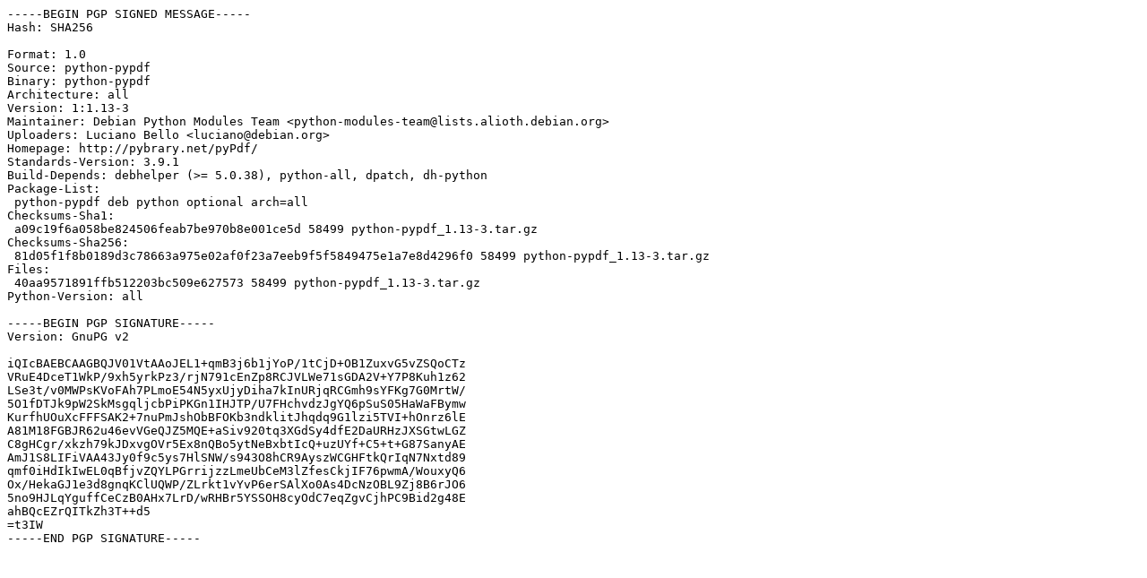

--- FILE ---
content_type: text/prs.lines.tag
request_url: http://nl.archive.ubuntu.comnl.archive.ubuntu.com/ubuntu/pool/universe/p/python-pypdf/python-pypdf_1.13-3.dsc
body_size: 1578
content:
-----BEGIN PGP SIGNED MESSAGE-----
Hash: SHA256

Format: 1.0
Source: python-pypdf
Binary: python-pypdf
Architecture: all
Version: 1:1.13-3
Maintainer: Debian Python Modules Team <python-modules-team@lists.alioth.debian.org>
Uploaders: Luciano Bello <luciano@debian.org>
Homepage: http://pybrary.net/pyPdf/
Standards-Version: 3.9.1
Build-Depends: debhelper (>= 5.0.38), python-all, dpatch, dh-python
Package-List:
 python-pypdf deb python optional arch=all
Checksums-Sha1:
 a09c19f6a058be824506feab7be970b8e001ce5d 58499 python-pypdf_1.13-3.tar.gz
Checksums-Sha256:
 81d05f1f8b0189d3c78663a975e02af0f23a7eeb9f5f5849475e1a7e8d4296f0 58499 python-pypdf_1.13-3.tar.gz
Files:
 40aa9571891ffb512203bc509e627573 58499 python-pypdf_1.13-3.tar.gz
Python-Version: all

-----BEGIN PGP SIGNATURE-----
Version: GnuPG v2

iQIcBAEBCAAGBQJV01VtAAoJEL1+qmB3j6b1jYoP/1tCjD+OB1ZuxvG5vZSQoCTz
VRuE4DceT1WkP/9xh5yrkPz3/rjN791cEnZp8RCJVLWe71sGDA2V+Y7P8Kuh1z62
LSe3t/v0MWPsKVoFAh7PLmoE54N5yxUjyDiha7kInURjqRCGmh9sYFKg7G0MrtW/
5O1fDTJk9pW2SkMsgqljcbPiPKGn1IHJTP/U7FHchvdzJgYQ6pSuS05HaWaFBymw
KurfhUOuXcFFFSAK2+7nuPmJshObBFOKb3ndklitJhqdq9G1lzi5TVI+hOnrz6lE
A81M18FGBJR62u46evVGeQJZ5MQE+aSiv920tq3XGdSy4dfE2DaURHzJXSGtwLGZ
C8gHCgr/xkzh79kJDxvgOVr5Ex8nQBo5ytNeBxbtIcQ+uzUYf+C5+t+G87SanyAE
AmJ1S8LIFiVAA43Jy0f9c5ys7HlSNW/s943O8hCR9AyszWCGHFtkQrIqN7Nxtd89
qmf0iHdIkIwEL0qBfjvZQYLPGrrijzzLmeUbCeM3lZfesCkjIF76pwmA/WouxyQ6
Ox/HekaGJ1e3d8gnqKClUQWP/ZLrkt1vYvP6erSAlXo0As4DcNzOBL9Zj8B6rJO6
5no9HJLqYguffCeCzB0AHx7LrD/wRHBr5YSSOH8cyOdC7eqZgvCjhPC9Bid2g48E
ahBQcEZrQITkZh3T++d5
=t3IW
-----END PGP SIGNATURE-----
